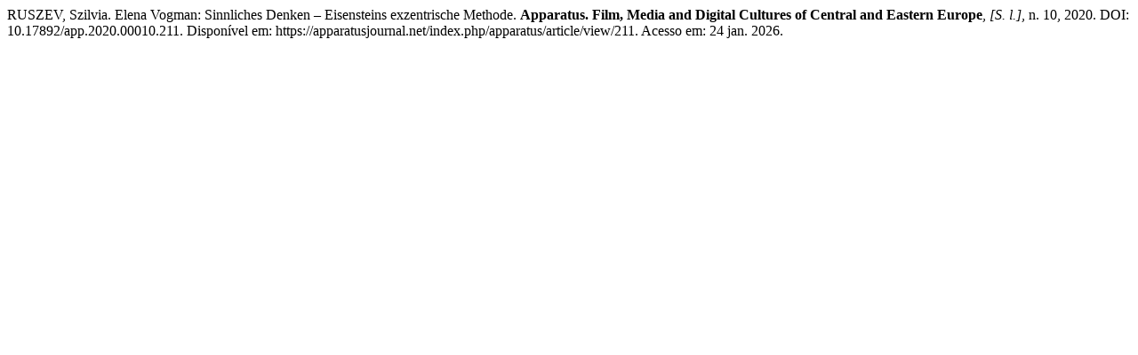

--- FILE ---
content_type: text/html; charset=UTF-8
request_url: https://apparatusjournal.net/index.php/apparatus/citationstylelanguage/get/associacao-brasileira-de-normas-tecnicas?submissionId=211&publicationId=194
body_size: 319
content:
<div class="csl-bib-body">
  <div class="csl-entry">RUSZEV, Szilvia. Elena Vogman: Sinnliches Denken – Eisensteins exzentrische Methode. <b>Apparatus. Film, Media and Digital Cultures of Central and Eastern Europe</b>, <i>[S. l.]</i>, n. 10, 2020. DOI: 10.17892/app.2020.00010.211. Disponível em: https://apparatusjournal.net/index.php/apparatus/article/view/211. Acesso em: 24 jan. 2026.</div>
</div>